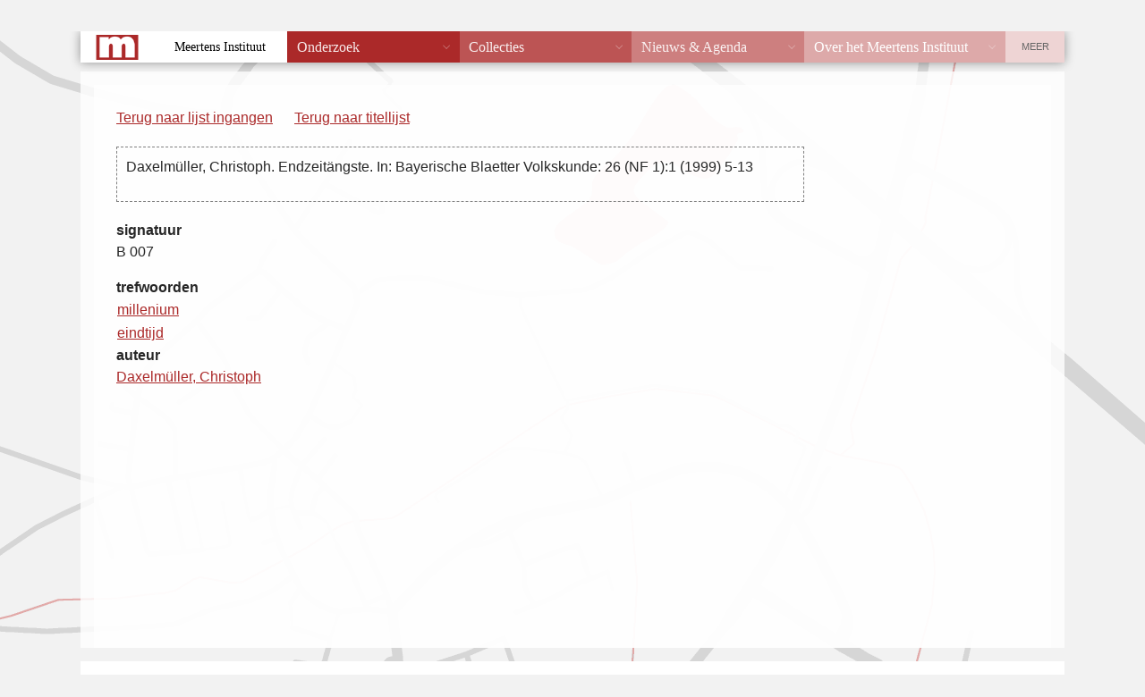

--- FILE ---
content_type: text/css
request_url: https://vtb.meertens.knaw.nl/static/templates/mi_hetgelaat/css/reset_old_db_styles.css
body_size: 80
content:
#db_wrapper {
  border: none; }

div.roderand {
  border: none; }
  div.roderand p#copyright {
    display: none; }

div.header,
div.footer {
  display: none; }

td, tr, p, div {
  font-size: inherit; }

address {
  background: none;
  color: inherit;
  display: block;
  font-family: inherit;
  font-size: inherit;
  font-style: inherit;
  margin: 0;
  padding: inherit; }
